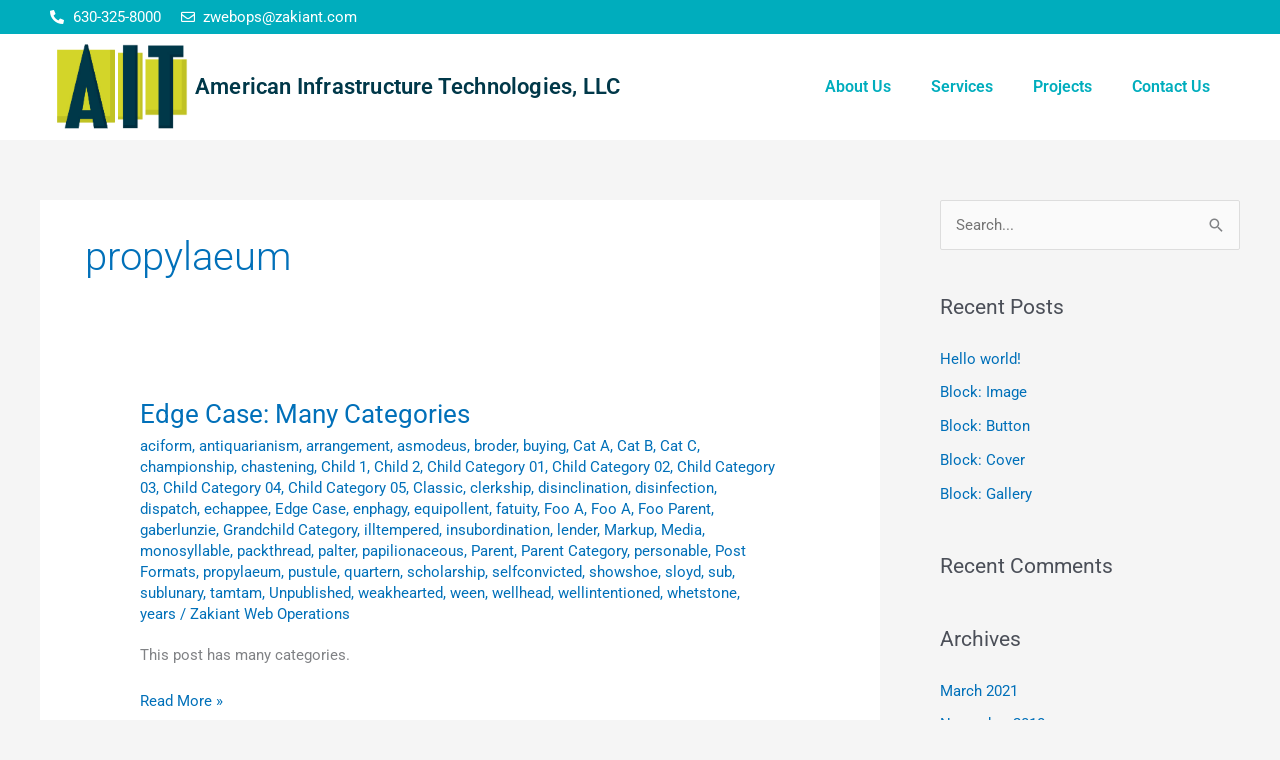

--- FILE ---
content_type: text/css
request_url: https://aminfratech.com/storage/elementor/css/post-16.css?rnd=58726
body_size: 1493
content:
.elementor-16 .elementor-element.elementor-element-fc5fc7c:not(.elementor-motion-effects-element-type-background), .elementor-16 .elementor-element.elementor-element-fc5fc7c > .elementor-motion-effects-container > .elementor-motion-effects-layer{background-color:#FFFFFF;}.elementor-16 .elementor-element.elementor-element-fc5fc7c{transition:background 0.3s, border 0.3s, border-radius 0.3s, box-shadow 0.3s;margin-top:0px;margin-bottom:0px;padding:0px 0px 0px 0px;}.elementor-16 .elementor-element.elementor-element-fc5fc7c > .elementor-background-overlay{transition:background 0.3s, border-radius 0.3s, opacity 0.3s;}.elementor-16 .elementor-element.elementor-element-6aad38d > .elementor-element-populated{margin:0px 0px 0px 0px;--e-column-margin-right:0px;--e-column-margin-left:0px;padding:0px 0px 0px 0px;}.elementor-16 .elementor-element.elementor-element-e7ab1ae:not(.elementor-motion-effects-element-type-background), .elementor-16 .elementor-element.elementor-element-e7ab1ae > .elementor-motion-effects-container > .elementor-motion-effects-layer{background-color:#00ADBD;}.elementor-16 .elementor-element.elementor-element-e7ab1ae{transition:background 0.3s, border 0.3s, border-radius 0.3s, box-shadow 0.3s;margin-top:0px;margin-bottom:0px;padding:5px 0px 5px 0px;}.elementor-16 .elementor-element.elementor-element-e7ab1ae > .elementor-background-overlay{transition:background 0.3s, border-radius 0.3s, opacity 0.3s;}.elementor-bc-flex-widget .elementor-16 .elementor-element.elementor-element-786f05e.elementor-column .elementor-widget-wrap{align-items:center;}.elementor-16 .elementor-element.elementor-element-786f05e.elementor-column.elementor-element[data-element_type="column"] > .elementor-widget-wrap.elementor-element-populated{align-content:center;align-items:center;}.elementor-16 .elementor-element.elementor-element-786f05e > .elementor-element-populated{margin:0px 0px 0px 0px;--e-column-margin-right:0px;--e-column-margin-left:0px;padding:0px 50px 0px 50px;}.elementor-widget-icon-list .elementor-icon-list-item:not(:last-child):after{border-color:var( --e-global-color-text );}.elementor-widget-icon-list .elementor-icon-list-icon i{color:var( --e-global-color-primary );}.elementor-widget-icon-list .elementor-icon-list-icon svg{fill:var( --e-global-color-primary );}.elementor-widget-icon-list .elementor-icon-list-item > .elementor-icon-list-text, .elementor-widget-icon-list .elementor-icon-list-item > a{font-family:var( --e-global-typography-text-font-family ), Sans-serif;font-weight:var( --e-global-typography-text-font-weight );}.elementor-widget-icon-list .elementor-icon-list-text{color:var( --e-global-color-secondary );}.elementor-16 .elementor-element.elementor-element-c3eeb0e{width:auto;max-width:auto;--e-icon-list-icon-size:14px;--icon-vertical-offset:0px;}.elementor-16 .elementor-element.elementor-element-c3eeb0e > .elementor-widget-container{margin:0px 0px 0px 0px;}.elementor-16 .elementor-element.elementor-element-c3eeb0e .elementor-icon-list-icon i{color:#FFFFFF;transition:color 0.3s;}.elementor-16 .elementor-element.elementor-element-c3eeb0e .elementor-icon-list-icon svg{fill:#FFFFFF;transition:fill 0.3s;}.elementor-16 .elementor-element.elementor-element-c3eeb0e .elementor-icon-list-text{color:#FFFFFF;transition:color 0.3s;}.elementor-16 .elementor-element.elementor-element-06aa523{width:auto;max-width:auto;--e-icon-list-icon-size:14px;--icon-vertical-offset:0px;}.elementor-16 .elementor-element.elementor-element-06aa523 > .elementor-widget-container{margin:0px 0px 0px 20px;}.elementor-16 .elementor-element.elementor-element-06aa523 .elementor-icon-list-icon i{color:#FFFFFF;transition:color 0.3s;}.elementor-16 .elementor-element.elementor-element-06aa523 .elementor-icon-list-icon svg{fill:#FFFFFF;transition:fill 0.3s;}.elementor-16 .elementor-element.elementor-element-06aa523 .elementor-icon-list-text{color:#FFFFFF;transition:color 0.3s;}.elementor-bc-flex-widget .elementor-16 .elementor-element.elementor-element-cc8bc2a.elementor-column .elementor-widget-wrap{align-items:center;}.elementor-16 .elementor-element.elementor-element-cc8bc2a.elementor-column.elementor-element[data-element_type="column"] > .elementor-widget-wrap.elementor-element-populated{align-content:center;align-items:center;}.elementor-16 .elementor-element.elementor-element-cc8bc2a > .elementor-element-populated{padding:0px 50px 0px 0px;}.elementor-16 .elementor-element.elementor-element-a052cb2{--grid-template-columns:repeat(0, auto);--icon-size:13px;--grid-column-gap:5px;--grid-row-gap:0px;}.elementor-16 .elementor-element.elementor-element-a052cb2 .elementor-widget-container{text-align:right;}.elementor-16 .elementor-element.elementor-element-a052cb2 > .elementor-widget-container{padding:0px 0px 0px 0px;}.elementor-16 .elementor-element.elementor-element-b67a462{margin-top:10px;margin-bottom:10px;padding:0px 0px 0px 0px;}.elementor-bc-flex-widget .elementor-16 .elementor-element.elementor-element-50500e2.elementor-column .elementor-widget-wrap{align-items:center;}.elementor-16 .elementor-element.elementor-element-50500e2.elementor-column.elementor-element[data-element_type="column"] > .elementor-widget-wrap.elementor-element-populated{align-content:center;align-items:center;}.elementor-16 .elementor-element.elementor-element-50500e2 > .elementor-element-populated{padding:0px 0px 0px 50px;}.elementor-widget-image .widget-image-caption{color:var( --e-global-color-text );font-family:var( --e-global-typography-text-font-family ), Sans-serif;font-weight:var( --e-global-typography-text-font-weight );}.elementor-16 .elementor-element.elementor-element-35dcca5{width:var( --container-widget-width, 140px );max-width:140px;--container-widget-width:140px;--container-widget-flex-grow:0;text-align:left;}.elementor-16 .elementor-element.elementor-element-35dcca5 img{width:100%;max-width:100%;}.elementor-widget-heading .elementor-heading-title{font-family:var( --e-global-typography-primary-font-family ), Sans-serif;font-weight:var( --e-global-typography-primary-font-weight );color:var( --e-global-color-primary );}.elementor-16 .elementor-element.elementor-element-efe6e78{width:auto;max-width:auto;}.elementor-16 .elementor-element.elementor-element-efe6e78 > .elementor-widget-container{margin:0px 0px 0px 5px;}.elementor-16 .elementor-element.elementor-element-efe6e78 .elementor-heading-title{font-family:"Roboto", Sans-serif;font-size:22px;font-weight:600;line-height:1.3em;letter-spacing:0.2px;color:#003849;}.elementor-bc-flex-widget .elementor-16 .elementor-element.elementor-element-acc9875.elementor-column .elementor-widget-wrap{align-items:center;}.elementor-16 .elementor-element.elementor-element-acc9875.elementor-column.elementor-element[data-element_type="column"] > .elementor-widget-wrap.elementor-element-populated{align-content:center;align-items:center;}.elementor-16 .elementor-element.elementor-element-acc9875 > .elementor-element-populated{padding:0px 50px 0px 0px;}.elementor-widget-nav-menu .elementor-nav-menu .elementor-item{font-family:var( --e-global-typography-primary-font-family ), Sans-serif;font-weight:var( --e-global-typography-primary-font-weight );}.elementor-widget-nav-menu .elementor-nav-menu--main .elementor-item{color:var( --e-global-color-text );fill:var( --e-global-color-text );}.elementor-widget-nav-menu .elementor-nav-menu--main .elementor-item:hover,
					.elementor-widget-nav-menu .elementor-nav-menu--main .elementor-item.elementor-item-active,
					.elementor-widget-nav-menu .elementor-nav-menu--main .elementor-item.highlighted,
					.elementor-widget-nav-menu .elementor-nav-menu--main .elementor-item:focus{color:var( --e-global-color-accent );fill:var( --e-global-color-accent );}.elementor-widget-nav-menu .elementor-nav-menu--main:not(.e--pointer-framed) .elementor-item:before,
					.elementor-widget-nav-menu .elementor-nav-menu--main:not(.e--pointer-framed) .elementor-item:after{background-color:var( --e-global-color-accent );}.elementor-widget-nav-menu .e--pointer-framed .elementor-item:before,
					.elementor-widget-nav-menu .e--pointer-framed .elementor-item:after{border-color:var( --e-global-color-accent );}.elementor-widget-nav-menu{--e-nav-menu-divider-color:var( --e-global-color-text );}.elementor-widget-nav-menu .elementor-nav-menu--dropdown .elementor-item, .elementor-widget-nav-menu .elementor-nav-menu--dropdown  .elementor-sub-item{font-family:var( --e-global-typography-accent-font-family ), Sans-serif;font-weight:var( --e-global-typography-accent-font-weight );}.elementor-16 .elementor-element.elementor-element-3867c98 .elementor-nav-menu .elementor-item{font-family:"Roboto", Sans-serif;font-size:16px;font-weight:600;}.elementor-16 .elementor-element.elementor-element-3867c98 .elementor-nav-menu--main .elementor-item{color:#00ADBD;fill:#00ADBD;}.elementor-16 .elementor-element.elementor-element-3867c98 .elementor-nav-menu--main .elementor-item:hover,
					.elementor-16 .elementor-element.elementor-element-3867c98 .elementor-nav-menu--main .elementor-item.elementor-item-active,
					.elementor-16 .elementor-element.elementor-element-3867c98 .elementor-nav-menu--main .elementor-item.highlighted,
					.elementor-16 .elementor-element.elementor-element-3867c98 .elementor-nav-menu--main .elementor-item:focus{color:#D3D529;fill:#D3D529;}.elementor-16 .elementor-element.elementor-element-3867c98 .elementor-nav-menu--main:not(.e--pointer-framed) .elementor-item:before,
					.elementor-16 .elementor-element.elementor-element-3867c98 .elementor-nav-menu--main:not(.e--pointer-framed) .elementor-item:after{background-color:#FFFFFF;}.elementor-16 .elementor-element.elementor-element-3867c98 .e--pointer-framed .elementor-item:before,
					.elementor-16 .elementor-element.elementor-element-3867c98 .e--pointer-framed .elementor-item:after{border-color:#FFFFFF;}.elementor-16 .elementor-element.elementor-element-3867c98 .elementor-nav-menu--dropdown a:hover,
					.elementor-16 .elementor-element.elementor-element-3867c98 .elementor-nav-menu--dropdown a:focus,
					.elementor-16 .elementor-element.elementor-element-3867c98 .elementor-nav-menu--dropdown a.elementor-item-active,
					.elementor-16 .elementor-element.elementor-element-3867c98 .elementor-nav-menu--dropdown a.highlighted,
					.elementor-16 .elementor-element.elementor-element-3867c98 .elementor-menu-toggle:hover,
					.elementor-16 .elementor-element.elementor-element-3867c98 .elementor-menu-toggle:focus{color:#ECB200;}.elementor-16 .elementor-element.elementor-element-3867c98 .elementor-nav-menu--dropdown .elementor-item, .elementor-16 .elementor-element.elementor-element-3867c98 .elementor-nav-menu--dropdown  .elementor-sub-item{font-family:"Roboto", Sans-serif;font-size:18px;font-weight:500;}.elementor-16 .elementor-element.elementor-element-3867c98 .elementor-nav-menu--dropdown{border-radius:5px 5px 5px 5px;}.elementor-16 .elementor-element.elementor-element-3867c98 .elementor-nav-menu--dropdown li:first-child a{border-top-left-radius:5px;border-top-right-radius:5px;}.elementor-16 .elementor-element.elementor-element-3867c98 .elementor-nav-menu--dropdown li:last-child a{border-bottom-right-radius:5px;border-bottom-left-radius:5px;}.elementor-16 .elementor-element.elementor-element-3867c98 .elementor-nav-menu--dropdown li:not(:last-child){border-style:solid;border-color:var( --e-global-color-secondary );border-bottom-width:1px;}.elementor-16 .elementor-element.elementor-element-059d9b8:not(.elementor-motion-effects-element-type-background), .elementor-16 .elementor-element.elementor-element-059d9b8 > .elementor-motion-effects-container > .elementor-motion-effects-layer{background-color:#FFFFFF;}.elementor-16 .elementor-element.elementor-element-059d9b8{transition:background 0.3s, border 0.3s, border-radius 0.3s, box-shadow 0.3s;margin-top:0px;margin-bottom:0px;padding:0px 0px 0px 0px;}.elementor-16 .elementor-element.elementor-element-059d9b8 > .elementor-background-overlay{transition:background 0.3s, border-radius 0.3s, opacity 0.3s;}.elementor-16 .elementor-element.elementor-element-d17061e > .elementor-element-populated{margin:0px 0px 0px 0px;--e-column-margin-right:0px;--e-column-margin-left:0px;padding:0px 0px 0px 0px;}.elementor-16 .elementor-element.elementor-element-c86d761{margin-top:50px;margin-bottom:10px;padding:0px 0px 0px 0px;}.elementor-bc-flex-widget .elementor-16 .elementor-element.elementor-element-2b5e80d.elementor-column .elementor-widget-wrap{align-items:center;}.elementor-16 .elementor-element.elementor-element-2b5e80d.elementor-column.elementor-element[data-element_type="column"] > .elementor-widget-wrap.elementor-element-populated{align-content:center;align-items:center;}.elementor-16 .elementor-element.elementor-element-2b5e80d > .elementor-element-populated{padding:0px 0px 0px 50px;}.elementor-16 .elementor-element.elementor-element-73f16b2 img{width:100%;max-width:100%;}.elementor-bc-flex-widget .elementor-16 .elementor-element.elementor-element-91dfa99.elementor-column .elementor-widget-wrap{align-items:center;}.elementor-16 .elementor-element.elementor-element-91dfa99.elementor-column.elementor-element[data-element_type="column"] > .elementor-widget-wrap.elementor-element-populated{align-content:center;align-items:center;}.elementor-16 .elementor-element.elementor-element-9b28e4f .elementor-menu-toggle{margin-left:auto;background-color:#00ADBD;}.elementor-16 .elementor-element.elementor-element-9b28e4f .elementor-nav-menu .elementor-item{font-family:"Roboto", Sans-serif;font-size:16px;font-weight:600;}.elementor-16 .elementor-element.elementor-element-9b28e4f .elementor-nav-menu--main .elementor-item{color:#00ADBD;fill:#00ADBD;}.elementor-16 .elementor-element.elementor-element-9b28e4f .elementor-nav-menu--main .elementor-item:hover,
					.elementor-16 .elementor-element.elementor-element-9b28e4f .elementor-nav-menu--main .elementor-item.elementor-item-active,
					.elementor-16 .elementor-element.elementor-element-9b28e4f .elementor-nav-menu--main .elementor-item.highlighted,
					.elementor-16 .elementor-element.elementor-element-9b28e4f .elementor-nav-menu--main .elementor-item:focus{color:#D3D529;fill:#D3D529;}.elementor-16 .elementor-element.elementor-element-9b28e4f .elementor-nav-menu--main:not(.e--pointer-framed) .elementor-item:before,
					.elementor-16 .elementor-element.elementor-element-9b28e4f .elementor-nav-menu--main:not(.e--pointer-framed) .elementor-item:after{background-color:#FFFFFF;}.elementor-16 .elementor-element.elementor-element-9b28e4f .e--pointer-framed .elementor-item:before,
					.elementor-16 .elementor-element.elementor-element-9b28e4f .e--pointer-framed .elementor-item:after{border-color:#FFFFFF;}.elementor-16 .elementor-element.elementor-element-9b28e4f .elementor-nav-menu--dropdown a:hover,
					.elementor-16 .elementor-element.elementor-element-9b28e4f .elementor-nav-menu--dropdown a:focus,
					.elementor-16 .elementor-element.elementor-element-9b28e4f .elementor-nav-menu--dropdown a.elementor-item-active,
					.elementor-16 .elementor-element.elementor-element-9b28e4f .elementor-nav-menu--dropdown a.highlighted,
					.elementor-16 .elementor-element.elementor-element-9b28e4f .elementor-menu-toggle:hover,
					.elementor-16 .elementor-element.elementor-element-9b28e4f .elementor-menu-toggle:focus{color:#ECB200;}.elementor-16 .elementor-element.elementor-element-9b28e4f .elementor-nav-menu--dropdown .elementor-item, .elementor-16 .elementor-element.elementor-element-9b28e4f .elementor-nav-menu--dropdown  .elementor-sub-item{font-family:"Roboto", Sans-serif;font-size:18px;font-weight:500;}.elementor-16 .elementor-element.elementor-element-9b28e4f .elementor-nav-menu--dropdown{border-radius:5px 5px 5px 5px;}.elementor-16 .elementor-element.elementor-element-9b28e4f .elementor-nav-menu--dropdown li:first-child a{border-top-left-radius:5px;border-top-right-radius:5px;}.elementor-16 .elementor-element.elementor-element-9b28e4f .elementor-nav-menu--dropdown li:last-child a{border-bottom-right-radius:5px;border-bottom-left-radius:5px;}.elementor-16 .elementor-element.elementor-element-9b28e4f .elementor-nav-menu--dropdown li:not(:last-child){border-style:solid;border-color:var( --e-global-color-secondary );border-bottom-width:1px;}.elementor-16 .elementor-element.elementor-element-9b28e4f div.elementor-menu-toggle{color:#FFFFFF;}.elementor-16 .elementor-element.elementor-element-9b28e4f div.elementor-menu-toggle svg{fill:#FFFFFF;}.elementor-theme-builder-content-area{height:400px;}.elementor-location-header:before, .elementor-location-footer:before{content:"";display:table;clear:both;}@media(max-width:767px){.elementor-16 .elementor-element.elementor-element-059d9b8{margin-top:0px;margin-bottom:0px;padding:10px 0px 10px 0px;}.elementor-16 .elementor-element.elementor-element-d17061e > .elementor-element-populated{margin:0px 0px 0px 0px;--e-column-margin-right:0px;--e-column-margin-left:0px;padding:0px 0px 0px 0px;}.elementor-16 .elementor-element.elementor-element-c86d761{margin-top:0px;margin-bottom:0px;padding:0px 0px 0px 0px;}.elementor-16 .elementor-element.elementor-element-2b5e80d{width:47%;}.elementor-16 .elementor-element.elementor-element-2b5e80d > .elementor-element-populated{margin:0px 0px 0px 0px;--e-column-margin-right:0px;--e-column-margin-left:0px;padding:0px 0px 0px 0px;}.elementor-16 .elementor-element.elementor-element-73f16b2 img{width:100%;max-width:100%;}.elementor-16 .elementor-element.elementor-element-91dfa99{width:53%;}.elementor-bc-flex-widget .elementor-16 .elementor-element.elementor-element-91dfa99.elementor-column .elementor-widget-wrap{align-items:center;}.elementor-16 .elementor-element.elementor-element-91dfa99.elementor-column.elementor-element[data-element_type="column"] > .elementor-widget-wrap.elementor-element-populated{align-content:center;align-items:center;}.elementor-16 .elementor-element.elementor-element-9b28e4f > .elementor-widget-container{margin:0px 10px 0px 0px;}}@media(min-width:768px){.elementor-16 .elementor-element.elementor-element-50500e2{width:51.739%;}.elementor-16 .elementor-element.elementor-element-acc9875{width:48.261%;}.elementor-16 .elementor-element.elementor-element-2b5e80d{width:20%;}.elementor-16 .elementor-element.elementor-element-91dfa99{width:80%;}}

--- FILE ---
content_type: text/css
request_url: https://aminfratech.com/storage/elementor/css/post-217.css?rnd=58726
body_size: 1951
content:
.elementor-217 .elementor-element.elementor-element-6557b23:not(.elementor-motion-effects-element-type-background), .elementor-217 .elementor-element.elementor-element-6557b23 > .elementor-motion-effects-container > .elementor-motion-effects-layer{background-color:#000000;}.elementor-217 .elementor-element.elementor-element-6557b23{transition:background 0.3s, border 0.3s, border-radius 0.3s, box-shadow 0.3s;margin-top:0px;margin-bottom:0px;padding:50px 150px 50px 150px;}.elementor-217 .elementor-element.elementor-element-6557b23 > .elementor-background-overlay{transition:background 0.3s, border-radius 0.3s, opacity 0.3s;}.elementor-217 .elementor-element.elementor-element-5830a7d > .elementor-element-populated{padding:0px 20px 0px 0px;}.elementor-widget-heading .elementor-heading-title{font-family:var( --e-global-typography-primary-font-family ), Sans-serif;font-weight:var( --e-global-typography-primary-font-weight );color:var( --e-global-color-primary );}.elementor-217 .elementor-element.elementor-element-7b1dd64 .elementor-heading-title{font-family:"Roboto", Sans-serif;font-size:25px;font-weight:500;color:#FFFFFF;}.elementor-217 .elementor-element.elementor-element-698f1d4 .elementor-heading-title{font-family:"Roboto", Sans-serif;font-size:14px;font-weight:500;line-height:1.5em;color:var( --e-global-color-secondary );}.elementor-widget-icon-list .elementor-icon-list-item:not(:last-child):after{border-color:var( --e-global-color-text );}.elementor-widget-icon-list .elementor-icon-list-icon i{color:var( --e-global-color-primary );}.elementor-widget-icon-list .elementor-icon-list-icon svg{fill:var( --e-global-color-primary );}.elementor-widget-icon-list .elementor-icon-list-item > .elementor-icon-list-text, .elementor-widget-icon-list .elementor-icon-list-item > a{font-family:var( --e-global-typography-text-font-family ), Sans-serif;font-weight:var( --e-global-typography-text-font-weight );}.elementor-widget-icon-list .elementor-icon-list-text{color:var( --e-global-color-secondary );}.elementor-217 .elementor-element.elementor-element-674ee69 .elementor-icon-list-items:not(.elementor-inline-items) .elementor-icon-list-item:not(:last-child){padding-block-end:calc(12px/2);}.elementor-217 .elementor-element.elementor-element-674ee69 .elementor-icon-list-items:not(.elementor-inline-items) .elementor-icon-list-item:not(:first-child){margin-block-start:calc(12px/2);}.elementor-217 .elementor-element.elementor-element-674ee69 .elementor-icon-list-items.elementor-inline-items .elementor-icon-list-item{margin-inline:calc(12px/2);}.elementor-217 .elementor-element.elementor-element-674ee69 .elementor-icon-list-items.elementor-inline-items{margin-inline:calc(-12px/2);}.elementor-217 .elementor-element.elementor-element-674ee69 .elementor-icon-list-items.elementor-inline-items .elementor-icon-list-item:after{inset-inline-end:calc(-12px/2);}.elementor-217 .elementor-element.elementor-element-674ee69 .elementor-icon-list-item:not(:last-child):after{content:"";border-color:#DDDDDD69;}.elementor-217 .elementor-element.elementor-element-674ee69 .elementor-icon-list-items:not(.elementor-inline-items) .elementor-icon-list-item:not(:last-child):after{border-block-start-style:solid;border-block-start-width:1px;}.elementor-217 .elementor-element.elementor-element-674ee69 .elementor-icon-list-items.elementor-inline-items .elementor-icon-list-item:not(:last-child):after{border-inline-start-style:solid;}.elementor-217 .elementor-element.elementor-element-674ee69 .elementor-inline-items .elementor-icon-list-item:not(:last-child):after{border-inline-start-width:1px;}.elementor-217 .elementor-element.elementor-element-674ee69 .elementor-icon-list-icon i{color:#7D8081;transition:color 0.3s;}.elementor-217 .elementor-element.elementor-element-674ee69 .elementor-icon-list-icon svg{fill:#7D8081;transition:fill 0.3s;}.elementor-217 .elementor-element.elementor-element-674ee69 .elementor-icon-list-item:hover .elementor-icon-list-icon i{color:#00ADBD;}.elementor-217 .elementor-element.elementor-element-674ee69 .elementor-icon-list-item:hover .elementor-icon-list-icon svg{fill:#00ADBD;}.elementor-217 .elementor-element.elementor-element-674ee69{--e-icon-list-icon-size:20px;--icon-vertical-offset:0px;}.elementor-217 .elementor-element.elementor-element-674ee69 .elementor-icon-list-item > .elementor-icon-list-text, .elementor-217 .elementor-element.elementor-element-674ee69 .elementor-icon-list-item > a{font-family:"Roboto", Sans-serif;font-size:16px;font-weight:400;}.elementor-217 .elementor-element.elementor-element-674ee69 .elementor-icon-list-item:hover .elementor-icon-list-text{color:#00ADBD;}.elementor-217 .elementor-element.elementor-element-674ee69 .elementor-icon-list-text{transition:color 0.3s;}.elementor-widget-text-editor{font-family:var( --e-global-typography-text-font-family ), Sans-serif;font-weight:var( --e-global-typography-text-font-weight );color:var( --e-global-color-text );}.elementor-widget-text-editor.elementor-drop-cap-view-stacked .elementor-drop-cap{background-color:var( --e-global-color-primary );}.elementor-widget-text-editor.elementor-drop-cap-view-framed .elementor-drop-cap, .elementor-widget-text-editor.elementor-drop-cap-view-default .elementor-drop-cap{color:var( --e-global-color-primary );border-color:var( --e-global-color-primary );}.elementor-217 .elementor-element.elementor-element-15502bb > .elementor-element-populated{padding:0px 20px 0px 0px;}.elementor-217 .elementor-element.elementor-element-c745ddf > .elementor-element-populated{padding:0px 20px 0px 0px;}.elementor-217 .elementor-element.elementor-element-53ef3c1 .elementor-heading-title{font-family:"Roboto", Sans-serif;font-size:25px;font-weight:500;color:#FFFFFF;}.elementor-widget-nav-menu .elementor-nav-menu .elementor-item{font-family:var( --e-global-typography-primary-font-family ), Sans-serif;font-weight:var( --e-global-typography-primary-font-weight );}.elementor-widget-nav-menu .elementor-nav-menu--main .elementor-item{color:var( --e-global-color-text );fill:var( --e-global-color-text );}.elementor-widget-nav-menu .elementor-nav-menu--main .elementor-item:hover,
					.elementor-widget-nav-menu .elementor-nav-menu--main .elementor-item.elementor-item-active,
					.elementor-widget-nav-menu .elementor-nav-menu--main .elementor-item.highlighted,
					.elementor-widget-nav-menu .elementor-nav-menu--main .elementor-item:focus{color:var( --e-global-color-accent );fill:var( --e-global-color-accent );}.elementor-widget-nav-menu .elementor-nav-menu--main:not(.e--pointer-framed) .elementor-item:before,
					.elementor-widget-nav-menu .elementor-nav-menu--main:not(.e--pointer-framed) .elementor-item:after{background-color:var( --e-global-color-accent );}.elementor-widget-nav-menu .e--pointer-framed .elementor-item:before,
					.elementor-widget-nav-menu .e--pointer-framed .elementor-item:after{border-color:var( --e-global-color-accent );}.elementor-widget-nav-menu{--e-nav-menu-divider-color:var( --e-global-color-text );}.elementor-widget-nav-menu .elementor-nav-menu--dropdown .elementor-item, .elementor-widget-nav-menu .elementor-nav-menu--dropdown  .elementor-sub-item{font-family:var( --e-global-typography-accent-font-family ), Sans-serif;font-weight:var( --e-global-typography-accent-font-weight );}.elementor-217 .elementor-element.elementor-element-ee19b42 .elementor-nav-menu .elementor-item{font-family:"Roboto", Sans-serif;font-size:16px;font-weight:600;}.elementor-217 .elementor-element.elementor-element-ee19b42 .elementor-nav-menu--main .elementor-item{color:#00ADBD;fill:#00ADBD;}.elementor-217 .elementor-element.elementor-element-ee19b42 .elementor-nav-menu--main .elementor-item:hover,
					.elementor-217 .elementor-element.elementor-element-ee19b42 .elementor-nav-menu--main .elementor-item.elementor-item-active,
					.elementor-217 .elementor-element.elementor-element-ee19b42 .elementor-nav-menu--main .elementor-item.highlighted,
					.elementor-217 .elementor-element.elementor-element-ee19b42 .elementor-nav-menu--main .elementor-item:focus{color:#D3D529;fill:#D3D529;}.elementor-217 .elementor-element.elementor-element-ee19b42 .elementor-nav-menu--main:not(.e--pointer-framed) .elementor-item:before,
					.elementor-217 .elementor-element.elementor-element-ee19b42 .elementor-nav-menu--main:not(.e--pointer-framed) .elementor-item:after{background-color:#FFFFFF;}.elementor-217 .elementor-element.elementor-element-ee19b42 .e--pointer-framed .elementor-item:before,
					.elementor-217 .elementor-element.elementor-element-ee19b42 .e--pointer-framed .elementor-item:after{border-color:#FFFFFF;}.elementor-217 .elementor-element.elementor-element-ee19b42 .elementor-nav-menu--dropdown a:hover,
					.elementor-217 .elementor-element.elementor-element-ee19b42 .elementor-nav-menu--dropdown a:focus,
					.elementor-217 .elementor-element.elementor-element-ee19b42 .elementor-nav-menu--dropdown a.elementor-item-active,
					.elementor-217 .elementor-element.elementor-element-ee19b42 .elementor-nav-menu--dropdown a.highlighted,
					.elementor-217 .elementor-element.elementor-element-ee19b42 .elementor-menu-toggle:hover,
					.elementor-217 .elementor-element.elementor-element-ee19b42 .elementor-menu-toggle:focus{color:#ECB200;}.elementor-217 .elementor-element.elementor-element-ee19b42 .elementor-nav-menu--dropdown .elementor-item, .elementor-217 .elementor-element.elementor-element-ee19b42 .elementor-nav-menu--dropdown  .elementor-sub-item{font-family:"Roboto", Sans-serif;font-size:18px;font-weight:500;}.elementor-217 .elementor-element.elementor-element-ee19b42 .elementor-nav-menu--dropdown{border-radius:5px 5px 5px 5px;}.elementor-217 .elementor-element.elementor-element-ee19b42 .elementor-nav-menu--dropdown li:first-child a{border-top-left-radius:5px;border-top-right-radius:5px;}.elementor-217 .elementor-element.elementor-element-ee19b42 .elementor-nav-menu--dropdown li:last-child a{border-bottom-right-radius:5px;border-bottom-left-radius:5px;}.elementor-217 .elementor-element.elementor-element-ee19b42 .elementor-nav-menu--dropdown li:not(:last-child){border-style:solid;border-color:var( --e-global-color-secondary );border-bottom-width:1px;}.elementor-217 .elementor-element.elementor-element-095193d .elementor-heading-title{font-family:"Roboto", Sans-serif;font-size:25px;font-weight:500;color:#FFFFFF;}.elementor-217 .elementor-element.elementor-element-c76b032 .elementor-heading-title{font-family:"Roboto", Sans-serif;font-size:25px;font-weight:500;color:#FFFFFF;}.elementor-widget-form .elementor-field-group > label, .elementor-widget-form .elementor-field-subgroup label{color:var( --e-global-color-text );}.elementor-widget-form .elementor-field-group > label{font-family:var( --e-global-typography-text-font-family ), Sans-serif;font-weight:var( --e-global-typography-text-font-weight );}.elementor-widget-form .elementor-field-type-html{color:var( --e-global-color-text );font-family:var( --e-global-typography-text-font-family ), Sans-serif;font-weight:var( --e-global-typography-text-font-weight );}.elementor-widget-form .elementor-field-group .elementor-field{color:var( --e-global-color-text );}.elementor-widget-form .elementor-field-group .elementor-field, .elementor-widget-form .elementor-field-subgroup label{font-family:var( --e-global-typography-text-font-family ), Sans-serif;font-weight:var( --e-global-typography-text-font-weight );}.elementor-widget-form .elementor-button{font-family:var( --e-global-typography-accent-font-family ), Sans-serif;font-weight:var( --e-global-typography-accent-font-weight );}.elementor-widget-form .e-form__buttons__wrapper__button-next{background-color:var( --e-global-color-accent );}.elementor-widget-form .elementor-button[type="submit"]{background-color:var( --e-global-color-accent );}.elementor-widget-form .e-form__buttons__wrapper__button-previous{background-color:var( --e-global-color-accent );}.elementor-widget-form .elementor-message{font-family:var( --e-global-typography-text-font-family ), Sans-serif;font-weight:var( --e-global-typography-text-font-weight );}.elementor-widget-form .e-form__indicators__indicator, .elementor-widget-form .e-form__indicators__indicator__label{font-family:var( --e-global-typography-accent-font-family ), Sans-serif;font-weight:var( --e-global-typography-accent-font-weight );}.elementor-widget-form{--e-form-steps-indicator-inactive-primary-color:var( --e-global-color-text );--e-form-steps-indicator-active-primary-color:var( --e-global-color-accent );--e-form-steps-indicator-completed-primary-color:var( --e-global-color-accent );--e-form-steps-indicator-progress-color:var( --e-global-color-accent );--e-form-steps-indicator-progress-background-color:var( --e-global-color-text );--e-form-steps-indicator-progress-meter-color:var( --e-global-color-text );}.elementor-widget-form .e-form__indicators__indicator__progress__meter{font-family:var( --e-global-typography-accent-font-family ), Sans-serif;font-weight:var( --e-global-typography-accent-font-weight );}.elementor-217 .elementor-element.elementor-element-61e71eb .elementor-field-group{padding-right:calc( 10px/2 );padding-left:calc( 10px/2 );margin-bottom:10px;}.elementor-217 .elementor-element.elementor-element-61e71eb .elementor-form-fields-wrapper{margin-left:calc( -10px/2 );margin-right:calc( -10px/2 );margin-bottom:-10px;}.elementor-217 .elementor-element.elementor-element-61e71eb .elementor-field-group.recaptcha_v3-bottomleft, .elementor-217 .elementor-element.elementor-element-61e71eb .elementor-field-group.recaptcha_v3-bottomright{margin-bottom:0;}body.rtl .elementor-217 .elementor-element.elementor-element-61e71eb .elementor-labels-inline .elementor-field-group > label{padding-left:0px;}body:not(.rtl) .elementor-217 .elementor-element.elementor-element-61e71eb .elementor-labels-inline .elementor-field-group > label{padding-right:0px;}body .elementor-217 .elementor-element.elementor-element-61e71eb .elementor-labels-above .elementor-field-group > label{padding-bottom:0px;}.elementor-217 .elementor-element.elementor-element-61e71eb .elementor-field-type-html{padding-bottom:0px;}.elementor-217 .elementor-element.elementor-element-61e71eb .elementor-field-group .elementor-field{color:#FFFFFF;}.elementor-217 .elementor-element.elementor-element-61e71eb .elementor-field-group .elementor-field:not(.elementor-select-wrapper){background-color:var( --e-global-color-text );border-color:#00ADBD;border-width:1px 1px 1px 1px;}.elementor-217 .elementor-element.elementor-element-61e71eb .elementor-field-group .elementor-select-wrapper select{background-color:var( --e-global-color-text );border-color:#00ADBD;border-width:1px 1px 1px 1px;}.elementor-217 .elementor-element.elementor-element-61e71eb .elementor-field-group .elementor-select-wrapper::before{color:#00ADBD;}.elementor-217 .elementor-element.elementor-element-61e71eb .e-form__buttons__wrapper__button-next{background-color:#00ADBD;color:#ffffff;}.elementor-217 .elementor-element.elementor-element-61e71eb .elementor-button[type="submit"]{background-color:#00ADBD;color:#ffffff;}.elementor-217 .elementor-element.elementor-element-61e71eb .elementor-button[type="submit"] svg *{fill:#ffffff;}.elementor-217 .elementor-element.elementor-element-61e71eb .e-form__buttons__wrapper__button-previous{color:#ffffff;}.elementor-217 .elementor-element.elementor-element-61e71eb .e-form__buttons__wrapper__button-next:hover{background-color:var( --e-global-color-secondary );color:#ffffff;}.elementor-217 .elementor-element.elementor-element-61e71eb .elementor-button[type="submit"]:hover{background-color:var( --e-global-color-secondary );color:#ffffff;}.elementor-217 .elementor-element.elementor-element-61e71eb .elementor-button[type="submit"]:hover svg *{fill:#ffffff;}.elementor-217 .elementor-element.elementor-element-61e71eb .e-form__buttons__wrapper__button-previous:hover{color:#ffffff;}.elementor-217 .elementor-element.elementor-element-61e71eb{--e-form-steps-indicators-spacing:20px;--e-form-steps-indicator-padding:30px;--e-form-steps-indicator-inactive-secondary-color:#ffffff;--e-form-steps-indicator-active-secondary-color:#ffffff;--e-form-steps-indicator-completed-secondary-color:#ffffff;--e-form-steps-divider-width:1px;--e-form-steps-divider-gap:10px;}.elementor-217 .elementor-element.elementor-element-2f56eda:not(.elementor-motion-effects-element-type-background), .elementor-217 .elementor-element.elementor-element-2f56eda > .elementor-motion-effects-container > .elementor-motion-effects-layer{background-color:#212224;}.elementor-217 .elementor-element.elementor-element-2f56eda{transition:background 0.3s, border 0.3s, border-radius 0.3s, box-shadow 0.3s;margin-top:0px;margin-bottom:0px;padding:10px 10px 10px 10px;}.elementor-217 .elementor-element.elementor-element-2f56eda > .elementor-background-overlay{transition:background 0.3s, border-radius 0.3s, opacity 0.3s;}.elementor-bc-flex-widget .elementor-217 .elementor-element.elementor-element-3b2b99f.elementor-column .elementor-widget-wrap{align-items:center;}.elementor-217 .elementor-element.elementor-element-3b2b99f.elementor-column.elementor-element[data-element_type="column"] > .elementor-widget-wrap.elementor-element-populated{align-content:center;align-items:center;}.elementor-widget-theme-site-logo .widget-image-caption{color:var( --e-global-color-text );font-family:var( --e-global-typography-text-font-family ), Sans-serif;font-weight:var( --e-global-typography-text-font-weight );}.elementor-217 .elementor-element.elementor-element-a348d9e{text-align:left;}.elementor-217 .elementor-element.elementor-element-a348d9e img{width:70%;max-width:70%;}.elementor-bc-flex-widget .elementor-217 .elementor-element.elementor-element-1e2f32f.elementor-column .elementor-widget-wrap{align-items:center;}.elementor-217 .elementor-element.elementor-element-1e2f32f.elementor-column.elementor-element[data-element_type="column"] > .elementor-widget-wrap.elementor-element-populated{align-content:center;align-items:center;}.elementor-217 .elementor-element.elementor-element-5cf12e0{text-align:center;}.elementor-bc-flex-widget .elementor-217 .elementor-element.elementor-element-481c2e9.elementor-column .elementor-widget-wrap{align-items:center;}.elementor-217 .elementor-element.elementor-element-481c2e9.elementor-column.elementor-element[data-element_type="column"] > .elementor-widget-wrap.elementor-element-populated{align-content:center;align-items:center;}.elementor-theme-builder-content-area{height:400px;}.elementor-location-header:before, .elementor-location-footer:before{content:"";display:table;clear:both;}@media(min-width:768px){.elementor-217 .elementor-element.elementor-element-5830a7d{width:20%;}.elementor-217 .elementor-element.elementor-element-15502bb{width:5%;}.elementor-217 .elementor-element.elementor-element-c745ddf{width:20%;}.elementor-217 .elementor-element.elementor-element-f2ab4ee{width:5%;}.elementor-217 .elementor-element.elementor-element-be43004{width:20%;}.elementor-217 .elementor-element.elementor-element-4f416d7{width:5%;}.elementor-217 .elementor-element.elementor-element-0203a4f{width:23.87%;}.elementor-217 .elementor-element.elementor-element-3b2b99f{width:20%;}.elementor-217 .elementor-element.elementor-element-1e2f32f{width:59.346%;}.elementor-217 .elementor-element.elementor-element-481c2e9{width:20%;}}@media(max-width:767px){.elementor-217 .elementor-element.elementor-element-6557b23{margin-top:0px;margin-bottom:0px;padding:20px 10px 0px 10px;}.elementor-217 .elementor-element.elementor-element-c745ddf > .elementor-element-populated{padding:0px 0px 0px 10px;}.elementor-217 .elementor-element.elementor-element-53ef3c1{text-align:center;}.elementor-217 .elementor-element.elementor-element-6eddbe7{text-align:center;}.elementor-217 .elementor-element.elementor-element-095193d{text-align:center;}.elementor-217 .elementor-element.elementor-element-3c63e6b{text-align:center;}.elementor-217 .elementor-element.elementor-element-c76b032{text-align:center;}.elementor-217 .elementor-element.elementor-element-99477b9{text-align:center;}.elementor-217 .elementor-element.elementor-element-2f56eda{margin-top:0px;margin-bottom:0px;padding:0px 0px 0px 0px;}.elementor-217 .elementor-element.elementor-element-a348d9e{text-align:center;}}